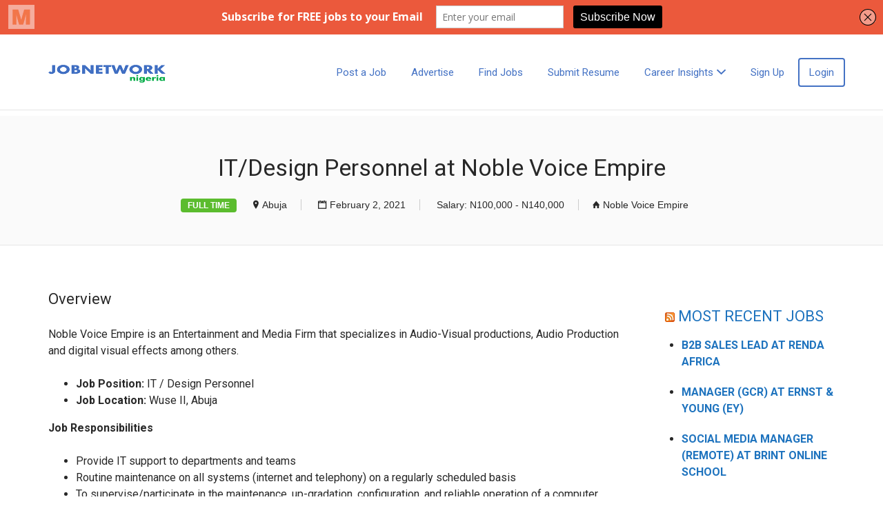

--- FILE ---
content_type: text/html; charset=utf-8
request_url: https://www.google.com/recaptcha/api2/aframe
body_size: -87
content:
<!DOCTYPE HTML><html><head><meta http-equiv="content-type" content="text/html; charset=UTF-8"></head><body><script nonce="_etJUgbhs2C1z4-UHfk62g">/** Anti-fraud and anti-abuse applications only. See google.com/recaptcha */ try{var clients={'sodar':'https://pagead2.googlesyndication.com/pagead/sodar?'};window.addEventListener("message",function(a){try{if(a.source===window.parent){var b=JSON.parse(a.data);var c=clients[b['id']];if(c){var d=document.createElement('img');d.src=c+b['params']+'&rc='+(localStorage.getItem("rc::a")?sessionStorage.getItem("rc::b"):"");window.document.body.appendChild(d);sessionStorage.setItem("rc::e",parseInt(sessionStorage.getItem("rc::e")||0)+1);localStorage.setItem("rc::h",'1769918739177');}}}catch(b){}});window.parent.postMessage("_grecaptcha_ready", "*");}catch(b){}</script></body></html>